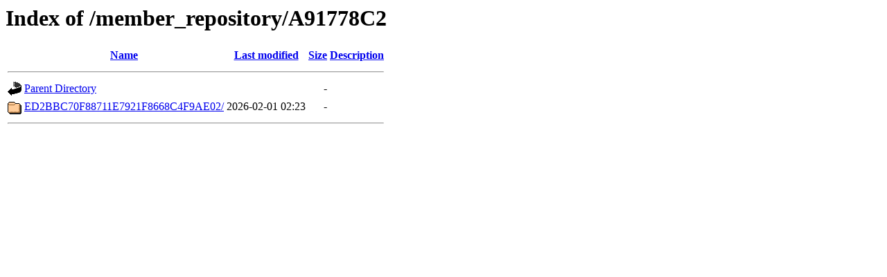

--- FILE ---
content_type: text/html;charset=UTF-8
request_url: http://rpki.apnic.net/member_repository/A91778C2/?C=M;O=A
body_size: 436
content:
<!DOCTYPE HTML PUBLIC "-//W3C//DTD HTML 3.2 Final//EN">
<html>
 <head>
  <title>Index of /member_repository/A91778C2</title>
 </head>
 <body>
<h1>Index of /member_repository/A91778C2</h1>
  <table>
   <tr><th valign="top"><img src="/icons/blank.gif" alt="[ICO]"></th><th><a href="?C=N;O=A">Name</a></th><th><a href="?C=M;O=D">Last modified</a></th><th><a href="?C=S;O=A">Size</a></th><th><a href="?C=D;O=A">Description</a></th></tr>
   <tr><th colspan="5"><hr></th></tr>
<tr><td valign="top"><img src="/icons/back.gif" alt="[PARENTDIR]"></td><td><a href="/member_repository/">Parent Directory</a></td><td>&nbsp;</td><td align="right">  - </td><td>&nbsp;</td></tr>
<tr><td valign="top"><img src="/icons/folder.gif" alt="[DIR]"></td><td><a href="ED2BBC70F88711E7921F8668C4F9AE02/">ED2BBC70F88711E7921F8668C4F9AE02/</a></td><td align="right">2026-02-01 02:23  </td><td align="right">  - </td><td>&nbsp;</td></tr>
   <tr><th colspan="5"><hr></th></tr>
</table>
</body></html>
